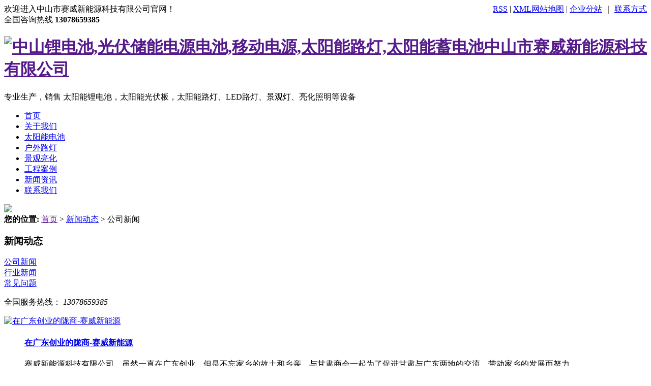

--- FILE ---
content_type: text/html;charset=utf-8
request_url: http://gdsaving.com/news-25-2.html
body_size: 3412
content:
<!DOCTYPE html>
<html lang="zh">
<head>
<meta charset="UTF-8"> 
<title>中山市赛威新能源科技有限公司公司新闻</title>
<meta name="generator" content="WangTuiYI" />
<meta name="author" content="Weikuaixin" />
<meta name="keywords" content="中山市赛威新能源科技有限公司公司新闻" />
<meta name="description" content="中山市赛威新能源科技有限公司公司新闻" />

<link href="/templates/saiwei/css/reset.css" rel="stylesheet"> 

<link href="/templates/saiwei/css/index.css" rel="stylesheet" type="text/css">  

<link href="/templates/saiwei/css/Carousel.css" rel="stylesheet">



</head> 
 
<body> 
   <div class="h_top"> 
 <div class="header pr"> 
  <div class="t_top"> 
   欢迎进入中山市赛威新能源科技有限公司官网！ 
   <span style="float:right;"><a href="http://www.gdsaving.com/rss.xml" target="_blank">RSS</a> |&nbsp;<a href="http://www.gdsaving.com/sitemap.xml" target="_blank">XML网站地图</a> | <a href="/city.php" target="_blank">企业分站</a> ｜ <a href="contact.php" target="_blank">联系方式</a> </span>
  </div> 
  <div class="t_con"> 
   <div class="wow slideInRight animated t_pho fr">
     全国咨询热线 
    <b>13078659385</b> 
   </div> 
   <h1 class="wow slideInLeft animated t_logo fl"><a href="" title="中山锂电池,光伏储能电源电池,移动电源,太阳能路灯,太阳能蓄电池中山市赛威新能源科技有限公司"><img alt="中山锂电池,光伏储能电源电池,移动电源,太阳能路灯,太阳能蓄电池中山市赛威新能源科技有限公司" src="/templates/saiwei/images/logo.jpg" title="中山锂电池,光伏储能电源电池,移动电源,太阳能路灯,太阳能蓄电池中山市赛威新能源科技有限公司"></a></h1> 
   <div class="t_text fl">
    专业生产，销售 太阳能锂电池，太阳能光伏板，太阳能路灯、LED路灯、景观灯、亮化照明等设备   </div> 
  </div> 
  <div class="menu"> 
   <ul> 
     
    <li><a href="/index.html">首页</a><div class="nav"></div></li><li><a href="about-2-1.html">关于我们</a><div class="nav"></div></li><li><a href="product-6-1.html">太阳能电池</a><div class="nav"></div></li><li><a href="hwludeng-42-1.html">户外路灯</a><div class="nav"></div></li><li><a href="lianghua-43-1.html">景观亮化</a><div class="nav"></div></li><li><a href="case-8-1.html">工程案例</a><div class="nav"></div></li><li class="cur"><a href="news-4-1.html">新闻资讯</a><div class="nav"></div></li><li><a href="contact-9-1.html">联系我们</a><div class="nav"></div></li>     
     
   </ul> 
  </div> 
 </div> 
  
</div>  
 
  <!--广告--> 
  <div> 
 <div class="banner"> 
   
   <img src="/templates/saiwei/images/banner.jpg" />
   </div> 
    
   
 </div> 
  
<div class="blk-main"> 

<div class="blk plc"> 
 <!-- HTML --> 
 <div class="p12-curmbs-1" navcrumbs=""> 
  <b> 您的位置: </b> 
  <a href="">首页</a>&nbsp;&gt;&nbsp;<a href="news.php">新闻动态</a>&nbsp;&gt;&nbsp;公司新闻   
  
   
 </div> 
  
  
</div> 
   <div class="clear"></div> 
   <div class="blk-xs fl"> 
    <div class="fdh-01 blk"> 
 <div class="fdh-01-tit"> 
  <h3>新闻动态</h3> 
 </div> 
 <div class="fdh-01-nav" navvicefocus1=""> 
   
   <div class="fdh-01-nav-one"> 
   
    <dl class="b"> 
     <!-- 2级 --> 
      
      
      <dt class=""><a href="news-25-1.html">公司新闻</a></dt><dt class=""><a href="news-26-1.html">行业新闻</a></dt><dt class=""><a href="news-14-1.html">常见问题</a></dt>      
      
      
       
      
    </dl> 
   </div> 
   
    
   
 </div> 
 <div class="clear"></div> 
  
  
</div> 

    <div class="cl-cbgg-tys-02 blk w240"> 
 <div class="cl-cbgg-tys-02-tel"> 
  <span>全国服务热线：</span> 
  <em>13078659385</em> 
 </div> 
 <div class="clear"></div> 
  
</div> 
   </div>  
   <div class="blk-sm fr"> 

    <div class="p14-infolist-1"> 
  
 <div class="p14-infolist-1-list"> 
   
	   
   
   <dl> 
    <dt> 
     <a href="newsshow-25-215-1.html" target="_blank"><img alt="在广东创业的陇商-赛威新能源" src="uploads/image/20200627/1593235017.jpg" title="在广东创业的陇商-赛威新能源"></a> 
    </dt> 
    <dd> 
     <h4><a href="newsshow-25-215-1.html" target="_blank" title="在广东创业的陇商-赛威新能源"> 在广东创业的陇商-赛威新能源</a></h4> 
     <div class="p14-infolist-1-list-desc">
       赛威新能源科技有限公司，虽然一直在广东创业，但是不忘家乡的故土和乡亲，与甘肃商会一起为了促进甘肃与广东两地的交流，带动家乡的发展而努力。     </div> 
     <div class="p14-infolist-1-list-deta"> 
      <a href="newsshow-25-215-1.html" target="_blank" title="在广东创业的陇商-赛威新能源"> 了解详情 </a> 
     </div> 
    </dd> 
   </dl> 
   
   
   
   <dl> 
    <dt> 
     <a href="newsshow-25-212-1.html" target="_blank"><img alt="锂电太阳能路灯与常规太阳能路灯的区别" src="uploads/image/20200516/1589600048.jpg" title="锂电太阳能路灯与常规太阳能路灯的区别"></a> 
    </dt> 
    <dd> 
     <h4><a href="newsshow-25-212-1.html" target="_blank" title="锂电太阳能路灯与常规太阳能路灯的区别"> 锂电太阳能路灯与常规太阳能路灯的区别</a></h4> 
     <div class="p14-infolist-1-list-desc">
            </div> 
     <div class="p14-infolist-1-list-deta"> 
      <a href="newsshow-25-212-1.html" target="_blank" title="锂电太阳能路灯与常规太阳能路灯的区别"> 了解详情 </a> 
     </div> 
    </dd> 
   </dl> 
   
   
   
   <dl> 
    <dt> 
     <a href="newsshow-25-202-1.html" target="_blank"><img alt="【视频】总有一盏灯时刻为你照亮回家的路" src="uploads/image/20200411/1586593660.jpg" title="【视频】总有一盏灯时刻为你照亮回家的路"></a> 
    </dt> 
    <dd> 
     <h4><a href="newsshow-25-202-1.html" target="_blank" title="【视频】总有一盏灯时刻为你照亮回家的路"> 【视频】总有一盏灯时刻为你照亮回家的路</a></h4> 
     <div class="p14-infolist-1-list-desc">
       总有一盏灯时刻为你照亮回家的路     </div> 
     <div class="p14-infolist-1-list-deta"> 
      <a href="newsshow-25-202-1.html" target="_blank" title="【视频】总有一盏灯时刻为你照亮回家的路"> 了解详情 </a> 
     </div> 
    </dd> 
   </dl> 
   
   
   
   <dl> 
    <dt> 
     <a href="newsshow-25-195-1.html" target="_blank"><img alt="跨越2019年辞旧迎新中山市赛威新能源科技有限公司2020年1月1日喜迎新年年会" src="uploads/image/20200102/1577930958.jpg" title="跨越2019年辞旧迎新中山市赛威新能源科技有限公司2020年1月1日喜迎新年年会"></a> 
    </dt> 
    <dd> 
     <h4><a href="newsshow-25-195-1.html" target="_blank" title="跨越2019年辞旧迎新中山市赛威新能源科技有限公司2020年1月1日喜迎新年年会"> 跨越2019年辞旧迎新中山市赛威新能源科技有限公司2020年1月1日喜迎新年年会</a></h4> 
     <div class="p14-infolist-1-list-desc">
       为建设和谐公司，营造节日气氛、中山市赛威新能源科技有限公司，为增强公司全体职工之间的凝聚力，丰富公司全体职工的文化娱乐生活，举办了2020年庆祝“元旦”，迎接新年晚会活动     </div> 
     <div class="p14-infolist-1-list-deta"> 
      <a href="newsshow-25-195-1.html" target="_blank" title="跨越2019年辞旧迎新中山市赛威新能源科技有限公司2020年1月1日喜迎新年年会"> 了解详情 </a> 
     </div> 
    </dd> 
   </dl> 
   
   
   
 </div> 
 <div class="clear"></div> 
  
</div> 
    <div class="p12-pagination-1 g blk"> 
 
   <div class="page_list"><a href="/news-25-1.html" title="第一页">&lt;&lt;</a><a href="/news-25-1.html" title="上一页">&lt;</a><a href="/news-25-1.html" class="num" title="第 1 页">1</a><a href="/news-25page=2" class="on">2</a><a href="/news-25-3.html" class="num" title="第 3 页">3</a><a href="/news-25-4.html" class="num" title="第 4 页">4</a><a href="/news-25-5.html" class="num" title="第 5 页">5</a><a href="/news-25-6.html" class="num" title="第 6 页">6</a><a href="/news-25-7.html" class="num" title="第 7 页">7</a><a href="javascript:;">...</a><a href="/news-25-3.html" title="下一页">&gt;</a><a href="/news-25-15.html" title="最后一页">&gt;&gt;</a></div> 
 <div class="clear"></div> 
</div> 
   </div> 
   <div class="clear"></div> 
  </div> 
<!--底部上-->
<div> 
 <div class="footWrap"> 
  <div class="mycontent"> 
   <div class="flogo fl"> 
    <a data-scroll-reveal="enter left over 1s and move 100px after 0.1s" href="" title="赛威照明"> <img alt="赛威照明" src="/templates/saiwei/images/logo1.png" title="赛威照明"></a> 
   </div> 
   <div class="ftcon fr"> 
    <div class="fnav"> 
     <div class="mycontent"> 
       
        
       <a class="first" href="about-2-1.html">关于赛威</a> 
       
       <i>|</i> 
       <a href="product-6-1.html">产品中心</a> 
       
       <i>|</i> 
       <a href="case-8-1.html">客户案例</a> 
       
       <i>|</i> 
       <a href="news-4-1.html">新闻资讯</a> 
       
       <i>|</i> 
       <a href="/sitemap.xml" target="_blank">网站地图</a> 
       
       <i>|</i> 
       <a class="nones" href="contact-9-1.html">联系赛威</a> 
       
     </div> 
    </div> 
    <div class="ftyx"> 
     <p class="fl">
         中山市赛威新能源科技有限公司<br> 
         服务热线 ： 0760-89830073<em></em>15219496862<br> 
         传真 ： 0760-87551769 <br> 
         公司地址：中山市古镇东岸北路456号A栋<br> 
         技术支持：<a href="http://www.weikuaixin.cn" target="_blank">微快信</a> &nbsp;&nbsp;&nbsp;<a href="https://beian.miit.gov.cn/" target="_blank">粤ICP备18114369号</a>
         <script src="http://kf.gdjyzm.com/assets/layer/cgwl_1.js?v=1689912362"> </script><br>
         <a href="http://www.gdsaving.cn/cnsitemap.xml" target="_blank">gdsaving.cn网站地图</a>  |  <a href="http://www.gdsaving.cn/cnrss.xml" target="_blank">gdsaving.cnRSS地图</a>&nbsp;&nbsp;&nbsp;

         
	 </p> 
     <div class="fcode fr"> 
      <div class="code2"> 
       <a href="javascript:void(0);" target="_blank" title="赛威照明"><img alt="赛威照明" src="/templates/saiwei/images/erweima.jpg" title="赛威照明"></a> 
      </div> 
     </div> 
    </div> 
   </div> 
  </div> 
 </div> 
  
</div> 
  <div> 
  
<!--底部下-->
 <div class="yl"> 
  <div class="mycontent"> 
   <div class="links"> 
    <span>友情链接：</span> 
   </div> 
   <p> 
        <a href="http://www.weikuaixin.cn" target="_blank">微快信</a>&nbsp;&nbsp;&nbsp;
	     <a href="http://www.yydisplay.com/" target="_blank">Led灯笼</a>&nbsp;&nbsp;&nbsp;
	     <a href="http://www.0430.com/" target="_blank">全球网站库</a>&nbsp;&nbsp;&nbsp;
	     <a href="http://www.gslyzm.cn/" target="_blank">来仪照明</a>&nbsp;&nbsp;&nbsp;
	     </p> 
  </div> 
 </div> 
</div> 

<script src="/templates/saiwei/js/Carousel.js" type="text/javascript"></script> 
</body>
</html>
